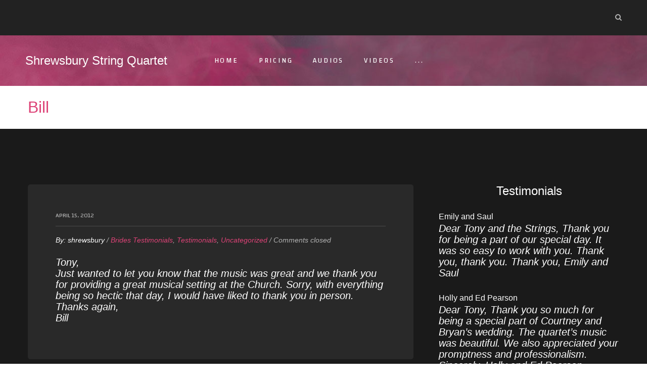

--- FILE ---
content_type: text/html; charset=UTF-8
request_url: https://stringquartet.us/bill/
body_size: 14370
content:
<!DOCTYPE html>
<html lang="en-US" class="no-js">
<head>
	<meta charset="UTF-8">
	<meta name="viewport" content="width=device-width, initial-scale=1">
	<link rel="profile" href="http://gmpg.org/xfn/11">
			<link rel="pingback" href="https://stringquartet.us/xmlrpc.php">
		<meta name='robots' content='index, follow, max-image-preview:large, max-snippet:-1, max-video-preview:-1' />
	<style>img:is([sizes="auto" i], [sizes^="auto," i]) { contain-intrinsic-size: 3000px 1500px }</style>
	
	<!-- This site is optimized with the Yoast SEO Premium plugin v26.7 (Yoast SEO v26.7) - https://yoast.com/wordpress/plugins/seo/ -->
	<title>Bill - Shrewsbury String Quartet</title>
	<link rel="canonical" href="https://stringquartet.us/bill/" />
	<meta property="og:locale" content="en_US" />
	<meta property="og:type" content="article" />
	<meta property="og:title" content="Bill" />
	<meta property="og:description" content="Tony, Just wanted to let you know that the music was great and we thank you for providing a great musical setting at the Church. Sorry, with everything being so hectic that day, I would have liked to thank you in person. Thanks again, Bill" />
	<meta property="og:url" content="https://stringquartet.us/bill/" />
	<meta property="og:site_name" content="Shrewsbury String Quartet" />
	<meta property="article:publisher" content="https://facebook.com/shrewsburystringquartet" />
	<meta property="article:published_time" content="2012-04-15T22:05:59+00:00" />
	<meta property="article:modified_time" content="2020-04-16T18:55:18+00:00" />
	<meta name="author" content="shrewsbury" />
	<meta name="twitter:card" content="summary_large_image" />
	<meta name="twitter:label1" content="Written by" />
	<meta name="twitter:data1" content="shrewsbury" />
	<script type="application/ld+json" class="yoast-schema-graph">{"@context":"https://schema.org","@graph":[{"@type":"Article","@id":"https://stringquartet.us/bill/#article","isPartOf":{"@id":"https://stringquartet.us/bill/"},"author":{"name":"shrewsbury","@id":"https://stringquartet.us/#/schema/person/96cb83374bfbc8249f07e043f854e389"},"headline":"Bill","datePublished":"2012-04-15T22:05:59+00:00","dateModified":"2020-04-16T18:55:18+00:00","mainEntityOfPage":{"@id":"https://stringquartet.us/bill/"},"wordCount":46,"publisher":{"@id":"https://stringquartet.us/#organization"},"articleSection":["Brides Testimonials","Testimonials"],"inLanguage":"en-US"},{"@type":"WebPage","@id":"https://stringquartet.us/bill/","url":"https://stringquartet.us/bill/","name":"Bill - Shrewsbury String Quartet","isPartOf":{"@id":"https://stringquartet.us/#website"},"datePublished":"2012-04-15T22:05:59+00:00","dateModified":"2020-04-16T18:55:18+00:00","breadcrumb":{"@id":"https://stringquartet.us/bill/#breadcrumb"},"inLanguage":"en-US","potentialAction":[{"@type":"ReadAction","target":["https://stringquartet.us/bill/"]}]},{"@type":"BreadcrumbList","@id":"https://stringquartet.us/bill/#breadcrumb","itemListElement":[{"@type":"ListItem","position":1,"name":"Home","item":"https://stringquartet.us/"},{"@type":"ListItem","position":2,"name":"Bill"}]},{"@type":"WebSite","@id":"https://stringquartet.us/#website","url":"https://stringquartet.us/","name":"Shrewsbury String Quartet","description":"Philadelphia/South Jersey/ Delaware String Quartet","publisher":{"@id":"https://stringquartet.us/#organization"},"potentialAction":[{"@type":"SearchAction","target":{"@type":"EntryPoint","urlTemplate":"https://stringquartet.us/?s={search_term_string}"},"query-input":{"@type":"PropertyValueSpecification","valueRequired":true,"valueName":"search_term_string"}}],"inLanguage":"en-US"},{"@type":"Organization","@id":"https://stringquartet.us/#organization","name":"Shrewsbury String Quartet","url":"https://stringquartet.us/","logo":{"@type":"ImageObject","inLanguage":"en-US","@id":"https://stringquartet.us/#/schema/logo/image/","url":"https://stringquartet.us/wp-content/uploads/2017/11/cropped-cello-and-bride-as-Smart-Object-1-square.jpg","contentUrl":"https://stringquartet.us/wp-content/uploads/2017/11/cropped-cello-and-bride-as-Smart-Object-1-square.jpg","width":512,"height":512,"caption":"Shrewsbury String Quartet"},"image":{"@id":"https://stringquartet.us/#/schema/logo/image/"},"sameAs":["https://facebook.com/shrewsburystringquartet"]},{"@type":"Person","@id":"https://stringquartet.us/#/schema/person/96cb83374bfbc8249f07e043f854e389","name":"shrewsbury","image":{"@type":"ImageObject","inLanguage":"en-US","@id":"https://stringquartet.us/#/schema/person/image/","url":"https://secure.gravatar.com/avatar/e80cb6eaf2fa82bfd2286c714ba5b6402417312ddc8bac8d31e79cc866537c02?s=96&d=blank&r=g","contentUrl":"https://secure.gravatar.com/avatar/e80cb6eaf2fa82bfd2286c714ba5b6402417312ddc8bac8d31e79cc866537c02?s=96&d=blank&r=g","caption":"shrewsbury"},"url":"https://stringquartet.us/author/shrewsbury/"}]}</script>
	<!-- / Yoast SEO Premium plugin. -->


<link rel='dns-prefetch' href='//fonts.googleapis.com' />
<script type="text/javascript">
/* <![CDATA[ */
window._wpemojiSettings = {"baseUrl":"https:\/\/s.w.org\/images\/core\/emoji\/16.0.1\/72x72\/","ext":".png","svgUrl":"https:\/\/s.w.org\/images\/core\/emoji\/16.0.1\/svg\/","svgExt":".svg","source":{"concatemoji":"https:\/\/stringquartet.us\/wp-includes\/js\/wp-emoji-release.min.js?ver=6.8.3"}};
/*! This file is auto-generated */
!function(s,n){var o,i,e;function c(e){try{var t={supportTests:e,timestamp:(new Date).valueOf()};sessionStorage.setItem(o,JSON.stringify(t))}catch(e){}}function p(e,t,n){e.clearRect(0,0,e.canvas.width,e.canvas.height),e.fillText(t,0,0);var t=new Uint32Array(e.getImageData(0,0,e.canvas.width,e.canvas.height).data),a=(e.clearRect(0,0,e.canvas.width,e.canvas.height),e.fillText(n,0,0),new Uint32Array(e.getImageData(0,0,e.canvas.width,e.canvas.height).data));return t.every(function(e,t){return e===a[t]})}function u(e,t){e.clearRect(0,0,e.canvas.width,e.canvas.height),e.fillText(t,0,0);for(var n=e.getImageData(16,16,1,1),a=0;a<n.data.length;a++)if(0!==n.data[a])return!1;return!0}function f(e,t,n,a){switch(t){case"flag":return n(e,"\ud83c\udff3\ufe0f\u200d\u26a7\ufe0f","\ud83c\udff3\ufe0f\u200b\u26a7\ufe0f")?!1:!n(e,"\ud83c\udde8\ud83c\uddf6","\ud83c\udde8\u200b\ud83c\uddf6")&&!n(e,"\ud83c\udff4\udb40\udc67\udb40\udc62\udb40\udc65\udb40\udc6e\udb40\udc67\udb40\udc7f","\ud83c\udff4\u200b\udb40\udc67\u200b\udb40\udc62\u200b\udb40\udc65\u200b\udb40\udc6e\u200b\udb40\udc67\u200b\udb40\udc7f");case"emoji":return!a(e,"\ud83e\udedf")}return!1}function g(e,t,n,a){var r="undefined"!=typeof WorkerGlobalScope&&self instanceof WorkerGlobalScope?new OffscreenCanvas(300,150):s.createElement("canvas"),o=r.getContext("2d",{willReadFrequently:!0}),i=(o.textBaseline="top",o.font="600 32px Arial",{});return e.forEach(function(e){i[e]=t(o,e,n,a)}),i}function t(e){var t=s.createElement("script");t.src=e,t.defer=!0,s.head.appendChild(t)}"undefined"!=typeof Promise&&(o="wpEmojiSettingsSupports",i=["flag","emoji"],n.supports={everything:!0,everythingExceptFlag:!0},e=new Promise(function(e){s.addEventListener("DOMContentLoaded",e,{once:!0})}),new Promise(function(t){var n=function(){try{var e=JSON.parse(sessionStorage.getItem(o));if("object"==typeof e&&"number"==typeof e.timestamp&&(new Date).valueOf()<e.timestamp+604800&&"object"==typeof e.supportTests)return e.supportTests}catch(e){}return null}();if(!n){if("undefined"!=typeof Worker&&"undefined"!=typeof OffscreenCanvas&&"undefined"!=typeof URL&&URL.createObjectURL&&"undefined"!=typeof Blob)try{var e="postMessage("+g.toString()+"("+[JSON.stringify(i),f.toString(),p.toString(),u.toString()].join(",")+"));",a=new Blob([e],{type:"text/javascript"}),r=new Worker(URL.createObjectURL(a),{name:"wpTestEmojiSupports"});return void(r.onmessage=function(e){c(n=e.data),r.terminate(),t(n)})}catch(e){}c(n=g(i,f,p,u))}t(n)}).then(function(e){for(var t in e)n.supports[t]=e[t],n.supports.everything=n.supports.everything&&n.supports[t],"flag"!==t&&(n.supports.everythingExceptFlag=n.supports.everythingExceptFlag&&n.supports[t]);n.supports.everythingExceptFlag=n.supports.everythingExceptFlag&&!n.supports.flag,n.DOMReady=!1,n.readyCallback=function(){n.DOMReady=!0}}).then(function(){return e}).then(function(){var e;n.supports.everything||(n.readyCallback(),(e=n.source||{}).concatemoji?t(e.concatemoji):e.wpemoji&&e.twemoji&&(t(e.twemoji),t(e.wpemoji)))}))}((window,document),window._wpemojiSettings);
/* ]]> */
</script>
<style id='wp-emoji-styles-inline-css' type='text/css'>

	img.wp-smiley, img.emoji {
		display: inline !important;
		border: none !important;
		box-shadow: none !important;
		height: 1em !important;
		width: 1em !important;
		margin: 0 0.07em !important;
		vertical-align: -0.1em !important;
		background: none !important;
		padding: 0 !important;
	}
</style>
<link rel='stylesheet' id='wp-block-library-css' href='https://stringquartet.us/wp-includes/css/dist/block-library/style.min.css?ver=6.8.3' type='text/css' media='all' />
<style id='wp-block-library-theme-inline-css' type='text/css'>
.wp-block-audio :where(figcaption){color:#555;font-size:13px;text-align:center}.is-dark-theme .wp-block-audio :where(figcaption){color:#ffffffa6}.wp-block-audio{margin:0 0 1em}.wp-block-code{border:1px solid #ccc;border-radius:4px;font-family:Menlo,Consolas,monaco,monospace;padding:.8em 1em}.wp-block-embed :where(figcaption){color:#555;font-size:13px;text-align:center}.is-dark-theme .wp-block-embed :where(figcaption){color:#ffffffa6}.wp-block-embed{margin:0 0 1em}.blocks-gallery-caption{color:#555;font-size:13px;text-align:center}.is-dark-theme .blocks-gallery-caption{color:#ffffffa6}:root :where(.wp-block-image figcaption){color:#555;font-size:13px;text-align:center}.is-dark-theme :root :where(.wp-block-image figcaption){color:#ffffffa6}.wp-block-image{margin:0 0 1em}.wp-block-pullquote{border-bottom:4px solid;border-top:4px solid;color:currentColor;margin-bottom:1.75em}.wp-block-pullquote cite,.wp-block-pullquote footer,.wp-block-pullquote__citation{color:currentColor;font-size:.8125em;font-style:normal;text-transform:uppercase}.wp-block-quote{border-left:.25em solid;margin:0 0 1.75em;padding-left:1em}.wp-block-quote cite,.wp-block-quote footer{color:currentColor;font-size:.8125em;font-style:normal;position:relative}.wp-block-quote:where(.has-text-align-right){border-left:none;border-right:.25em solid;padding-left:0;padding-right:1em}.wp-block-quote:where(.has-text-align-center){border:none;padding-left:0}.wp-block-quote.is-large,.wp-block-quote.is-style-large,.wp-block-quote:where(.is-style-plain){border:none}.wp-block-search .wp-block-search__label{font-weight:700}.wp-block-search__button{border:1px solid #ccc;padding:.375em .625em}:where(.wp-block-group.has-background){padding:1.25em 2.375em}.wp-block-separator.has-css-opacity{opacity:.4}.wp-block-separator{border:none;border-bottom:2px solid;margin-left:auto;margin-right:auto}.wp-block-separator.has-alpha-channel-opacity{opacity:1}.wp-block-separator:not(.is-style-wide):not(.is-style-dots){width:100px}.wp-block-separator.has-background:not(.is-style-dots){border-bottom:none;height:1px}.wp-block-separator.has-background:not(.is-style-wide):not(.is-style-dots){height:2px}.wp-block-table{margin:0 0 1em}.wp-block-table td,.wp-block-table th{word-break:normal}.wp-block-table :where(figcaption){color:#555;font-size:13px;text-align:center}.is-dark-theme .wp-block-table :where(figcaption){color:#ffffffa6}.wp-block-video :where(figcaption){color:#555;font-size:13px;text-align:center}.is-dark-theme .wp-block-video :where(figcaption){color:#ffffffa6}.wp-block-video{margin:0 0 1em}:root :where(.wp-block-template-part.has-background){margin-bottom:0;margin-top:0;padding:1.25em 2.375em}
</style>
<style id='classic-theme-styles-inline-css' type='text/css'>
/*! This file is auto-generated */
.wp-block-button__link{color:#fff;background-color:#32373c;border-radius:9999px;box-shadow:none;text-decoration:none;padding:calc(.667em + 2px) calc(1.333em + 2px);font-size:1.125em}.wp-block-file__button{background:#32373c;color:#fff;text-decoration:none}
</style>
<style id='powerpress-player-block-style-inline-css' type='text/css'>


</style>
<style id='global-styles-inline-css' type='text/css'>
:root{--wp--preset--aspect-ratio--square: 1;--wp--preset--aspect-ratio--4-3: 4/3;--wp--preset--aspect-ratio--3-4: 3/4;--wp--preset--aspect-ratio--3-2: 3/2;--wp--preset--aspect-ratio--2-3: 2/3;--wp--preset--aspect-ratio--16-9: 16/9;--wp--preset--aspect-ratio--9-16: 9/16;--wp--preset--color--black: #000000;--wp--preset--color--cyan-bluish-gray: #abb8c3;--wp--preset--color--white: #ffffff;--wp--preset--color--pale-pink: #f78da7;--wp--preset--color--vivid-red: #cf2e2e;--wp--preset--color--luminous-vivid-orange: #ff6900;--wp--preset--color--luminous-vivid-amber: #fcb900;--wp--preset--color--light-green-cyan: #7bdcb5;--wp--preset--color--vivid-green-cyan: #00d084;--wp--preset--color--pale-cyan-blue: #8ed1fc;--wp--preset--color--vivid-cyan-blue: #0693e3;--wp--preset--color--vivid-purple: #9b51e0;--wp--preset--gradient--vivid-cyan-blue-to-vivid-purple: linear-gradient(135deg,rgba(6,147,227,1) 0%,rgb(155,81,224) 100%);--wp--preset--gradient--light-green-cyan-to-vivid-green-cyan: linear-gradient(135deg,rgb(122,220,180) 0%,rgb(0,208,130) 100%);--wp--preset--gradient--luminous-vivid-amber-to-luminous-vivid-orange: linear-gradient(135deg,rgba(252,185,0,1) 0%,rgba(255,105,0,1) 100%);--wp--preset--gradient--luminous-vivid-orange-to-vivid-red: linear-gradient(135deg,rgba(255,105,0,1) 0%,rgb(207,46,46) 100%);--wp--preset--gradient--very-light-gray-to-cyan-bluish-gray: linear-gradient(135deg,rgb(238,238,238) 0%,rgb(169,184,195) 100%);--wp--preset--gradient--cool-to-warm-spectrum: linear-gradient(135deg,rgb(74,234,220) 0%,rgb(151,120,209) 20%,rgb(207,42,186) 40%,rgb(238,44,130) 60%,rgb(251,105,98) 80%,rgb(254,248,76) 100%);--wp--preset--gradient--blush-light-purple: linear-gradient(135deg,rgb(255,206,236) 0%,rgb(152,150,240) 100%);--wp--preset--gradient--blush-bordeaux: linear-gradient(135deg,rgb(254,205,165) 0%,rgb(254,45,45) 50%,rgb(107,0,62) 100%);--wp--preset--gradient--luminous-dusk: linear-gradient(135deg,rgb(255,203,112) 0%,rgb(199,81,192) 50%,rgb(65,88,208) 100%);--wp--preset--gradient--pale-ocean: linear-gradient(135deg,rgb(255,245,203) 0%,rgb(182,227,212) 50%,rgb(51,167,181) 100%);--wp--preset--gradient--electric-grass: linear-gradient(135deg,rgb(202,248,128) 0%,rgb(113,206,126) 100%);--wp--preset--gradient--midnight: linear-gradient(135deg,rgb(2,3,129) 0%,rgb(40,116,252) 100%);--wp--preset--font-size--small: 13px;--wp--preset--font-size--medium: 20px;--wp--preset--font-size--large: 36px;--wp--preset--font-size--x-large: 42px;--wp--preset--spacing--20: 0.44rem;--wp--preset--spacing--30: 0.67rem;--wp--preset--spacing--40: 1rem;--wp--preset--spacing--50: 1.5rem;--wp--preset--spacing--60: 2.25rem;--wp--preset--spacing--70: 3.38rem;--wp--preset--spacing--80: 5.06rem;--wp--preset--shadow--natural: 6px 6px 9px rgba(0, 0, 0, 0.2);--wp--preset--shadow--deep: 12px 12px 50px rgba(0, 0, 0, 0.4);--wp--preset--shadow--sharp: 6px 6px 0px rgba(0, 0, 0, 0.2);--wp--preset--shadow--outlined: 6px 6px 0px -3px rgba(255, 255, 255, 1), 6px 6px rgba(0, 0, 0, 1);--wp--preset--shadow--crisp: 6px 6px 0px rgba(0, 0, 0, 1);}:where(.is-layout-flex){gap: 0.5em;}:where(.is-layout-grid){gap: 0.5em;}body .is-layout-flex{display: flex;}.is-layout-flex{flex-wrap: wrap;align-items: center;}.is-layout-flex > :is(*, div){margin: 0;}body .is-layout-grid{display: grid;}.is-layout-grid > :is(*, div){margin: 0;}:where(.wp-block-columns.is-layout-flex){gap: 2em;}:where(.wp-block-columns.is-layout-grid){gap: 2em;}:where(.wp-block-post-template.is-layout-flex){gap: 1.25em;}:where(.wp-block-post-template.is-layout-grid){gap: 1.25em;}.has-black-color{color: var(--wp--preset--color--black) !important;}.has-cyan-bluish-gray-color{color: var(--wp--preset--color--cyan-bluish-gray) !important;}.has-white-color{color: var(--wp--preset--color--white) !important;}.has-pale-pink-color{color: var(--wp--preset--color--pale-pink) !important;}.has-vivid-red-color{color: var(--wp--preset--color--vivid-red) !important;}.has-luminous-vivid-orange-color{color: var(--wp--preset--color--luminous-vivid-orange) !important;}.has-luminous-vivid-amber-color{color: var(--wp--preset--color--luminous-vivid-amber) !important;}.has-light-green-cyan-color{color: var(--wp--preset--color--light-green-cyan) !important;}.has-vivid-green-cyan-color{color: var(--wp--preset--color--vivid-green-cyan) !important;}.has-pale-cyan-blue-color{color: var(--wp--preset--color--pale-cyan-blue) !important;}.has-vivid-cyan-blue-color{color: var(--wp--preset--color--vivid-cyan-blue) !important;}.has-vivid-purple-color{color: var(--wp--preset--color--vivid-purple) !important;}.has-black-background-color{background-color: var(--wp--preset--color--black) !important;}.has-cyan-bluish-gray-background-color{background-color: var(--wp--preset--color--cyan-bluish-gray) !important;}.has-white-background-color{background-color: var(--wp--preset--color--white) !important;}.has-pale-pink-background-color{background-color: var(--wp--preset--color--pale-pink) !important;}.has-vivid-red-background-color{background-color: var(--wp--preset--color--vivid-red) !important;}.has-luminous-vivid-orange-background-color{background-color: var(--wp--preset--color--luminous-vivid-orange) !important;}.has-luminous-vivid-amber-background-color{background-color: var(--wp--preset--color--luminous-vivid-amber) !important;}.has-light-green-cyan-background-color{background-color: var(--wp--preset--color--light-green-cyan) !important;}.has-vivid-green-cyan-background-color{background-color: var(--wp--preset--color--vivid-green-cyan) !important;}.has-pale-cyan-blue-background-color{background-color: var(--wp--preset--color--pale-cyan-blue) !important;}.has-vivid-cyan-blue-background-color{background-color: var(--wp--preset--color--vivid-cyan-blue) !important;}.has-vivid-purple-background-color{background-color: var(--wp--preset--color--vivid-purple) !important;}.has-black-border-color{border-color: var(--wp--preset--color--black) !important;}.has-cyan-bluish-gray-border-color{border-color: var(--wp--preset--color--cyan-bluish-gray) !important;}.has-white-border-color{border-color: var(--wp--preset--color--white) !important;}.has-pale-pink-border-color{border-color: var(--wp--preset--color--pale-pink) !important;}.has-vivid-red-border-color{border-color: var(--wp--preset--color--vivid-red) !important;}.has-luminous-vivid-orange-border-color{border-color: var(--wp--preset--color--luminous-vivid-orange) !important;}.has-luminous-vivid-amber-border-color{border-color: var(--wp--preset--color--luminous-vivid-amber) !important;}.has-light-green-cyan-border-color{border-color: var(--wp--preset--color--light-green-cyan) !important;}.has-vivid-green-cyan-border-color{border-color: var(--wp--preset--color--vivid-green-cyan) !important;}.has-pale-cyan-blue-border-color{border-color: var(--wp--preset--color--pale-cyan-blue) !important;}.has-vivid-cyan-blue-border-color{border-color: var(--wp--preset--color--vivid-cyan-blue) !important;}.has-vivid-purple-border-color{border-color: var(--wp--preset--color--vivid-purple) !important;}.has-vivid-cyan-blue-to-vivid-purple-gradient-background{background: var(--wp--preset--gradient--vivid-cyan-blue-to-vivid-purple) !important;}.has-light-green-cyan-to-vivid-green-cyan-gradient-background{background: var(--wp--preset--gradient--light-green-cyan-to-vivid-green-cyan) !important;}.has-luminous-vivid-amber-to-luminous-vivid-orange-gradient-background{background: var(--wp--preset--gradient--luminous-vivid-amber-to-luminous-vivid-orange) !important;}.has-luminous-vivid-orange-to-vivid-red-gradient-background{background: var(--wp--preset--gradient--luminous-vivid-orange-to-vivid-red) !important;}.has-very-light-gray-to-cyan-bluish-gray-gradient-background{background: var(--wp--preset--gradient--very-light-gray-to-cyan-bluish-gray) !important;}.has-cool-to-warm-spectrum-gradient-background{background: var(--wp--preset--gradient--cool-to-warm-spectrum) !important;}.has-blush-light-purple-gradient-background{background: var(--wp--preset--gradient--blush-light-purple) !important;}.has-blush-bordeaux-gradient-background{background: var(--wp--preset--gradient--blush-bordeaux) !important;}.has-luminous-dusk-gradient-background{background: var(--wp--preset--gradient--luminous-dusk) !important;}.has-pale-ocean-gradient-background{background: var(--wp--preset--gradient--pale-ocean) !important;}.has-electric-grass-gradient-background{background: var(--wp--preset--gradient--electric-grass) !important;}.has-midnight-gradient-background{background: var(--wp--preset--gradient--midnight) !important;}.has-small-font-size{font-size: var(--wp--preset--font-size--small) !important;}.has-medium-font-size{font-size: var(--wp--preset--font-size--medium) !important;}.has-large-font-size{font-size: var(--wp--preset--font-size--large) !important;}.has-x-large-font-size{font-size: var(--wp--preset--font-size--x-large) !important;}
:where(.wp-block-post-template.is-layout-flex){gap: 1.25em;}:where(.wp-block-post-template.is-layout-grid){gap: 1.25em;}
:where(.wp-block-columns.is-layout-flex){gap: 2em;}:where(.wp-block-columns.is-layout-grid){gap: 2em;}
:root :where(.wp-block-pullquote){font-size: 1.5em;line-height: 1.6;}
</style>
<link rel='stylesheet' id='wp-components-css' href='https://stringquartet.us/wp-includes/css/dist/components/style.min.css?ver=6.8.3' type='text/css' media='all' />
<link rel='stylesheet' id='godaddy-styles-css' href='https://stringquartet.us/wp-content/mu-plugins/vendor/wpex/godaddy-launch/includes/Dependencies/GoDaddy/Styles/build/latest.css?ver=2.0.2' type='text/css' media='all' />
<link rel='stylesheet' id='arpw-style-css' href='https://stringquartet.us/wp-content/plugins/advanced-random-posts-widget/assets/css/arpw-frontend.css?ver=6.8.3' type='text/css' media='all' />
<link rel='stylesheet' id='flicker-icon-fonts-css' href='https://stringquartet.us/wp-content/themes/flicker/css/fonts.css?ver=1.1.0' type='text/css' media='all' />
<link rel='stylesheet' id='flicker-font-css' href='//fonts.googleapis.com/css?family=Changa%3A400%2C500%2C600%7CLato%3A400%2C+400i&#038;subset=latin&#038;ver=1.1.0' type='text/css' media='all' />
<link rel='stylesheet' id='flicker-css-style-css' href='https://stringquartet.us/wp-content/themes/flicker/style.css?ver=6.8.3' type='text/css' media='all' />
<link rel='stylesheet' id='bootstrap-css' href='https://stringquartet.us/wp-content/themes/flicker/css/bootstrap.min.css?ver=1.1.0' type='text/css' media='all' />
<link rel='stylesheet' id='selectize-css' href='https://stringquartet.us/wp-content/themes/flicker/css/selectize.default.css?ver=6.8.3' type='text/css' media='all' />
<link rel='stylesheet' id='flicker-animations-css' href='https://stringquartet.us/wp-content/themes/flicker/css/animations.css?ver=1.1.0' type='text/css' media='all' />
<link rel='stylesheet' id='flicker-main-css' href='https://stringquartet.us/wp-content/themes/flicker/css/main.css?ver=1.1.0' type='text/css' media='all' />
<link rel='stylesheet' id='qcf_style-css' href='https://stringquartet.us/wp-content/plugins/quick-contact-form-premium/legacy/css/styles.css?ver=6.8.3' type='text/css' media='all' />
<style id='qcf_style-inline-css' type='text/css'>
.qcf-style.default {max-width:100%;overflow:hidden;width:100%;}
.qcf-style.default #rounded {border:3px solid #f487e6;}
.qcf-style.default input[type=text], .qcf-style.default input[type=email],.qcf-style.default textarea, .qcf-style.default select, .qcf-style.default #submit {border-radius:0;}
.qcf-style.default h3 {color: #ffffff;font-size: 1.em;;height:auto;}.qcf-style.default p, .qcf-style.default select{font-family: Calibri; font-size: 1.em;color: #ffffff;height:auto;line-height:normal;height:auto;}
.qcf-style.default div.rangeslider, .qcf-style.default div.rangeslider__fill {height: 1em;background: #CCC;}
.qcf-style.default div.rangeslider__fill {background: #00ff00;}
.qcf-style.default div.rangeslider__handle {background: white;border: 1px solid #CCC;width: 2em;height: 2em;position: absolute;top: -0.5em;-webkit-border-radius:#FFF%;-moz-border-radius:50%;-ms-border-radius:50%;-o-border-radius:50%;border-radius:50%;}
.qcf-style.default div.qcf-slideroutput{font-size:1em;color:#465069;}.qcf-style.default input[type=text], .qcf-style.default input[type=email], .qcf-style.default textarea, .qcf-style.default select {border: 1px solid #415063;background:#ddafaf;font-family: Calibri; font-size: 1.em; color: #000000;;line-height:normal;height:auto; margin: 2px 0 3px 0;padding: 6px;}
.qcf-style.default .qcfcontainer input + label, .qcf-style.default .qcfcontainer textarea + label {font-family: Calibri; font-size: 1.em; color: #000000;;}
.qcf-style.default input:focus, .qcf-style.default textarea:focus {background:#ffffff;}
.qcf-style.default input[type=text].required, .qcf-style.default input[type=email].required, .qcf-style.default select.required, .qcf-style.default textarea.required {border: 1px solid #00C618;}
.qcf-style.default p span, .qcf-style.default .error {color:#D31900;clear:both;}

.qcf-style.default input[type=text].error, .qcf-style.default input[type=email].error,.qcf-style.default select.error, .qcf-style.default textarea.error {border:1px solid #D31900;}
.qcf-style.default div {background:#91004d;}
.qcf-style.default #submit {float:left;width:auto;color:#ffffff;background:#0000cc;border:1px solid #415063;font-family: Calibri;font-size: inherit;}
.qcf-style.default #submit:hover{background:#888888;}

</style>
<link rel='stylesheet' id='jquery-style-css' href='https://stringquartet.us/wp-content/plugins/quick-contact-form-premium/ui/user/css/jquery/jquery-ui.min.css?ver=6.8.3' type='text/css' media='all' />
<script type="text/javascript" src="https://stringquartet.us/wp-content/themes/flicker/js/vendor/modernizr-custom.js?ver=1.1.0" id="flicker-modernizr-js"></script>
<script type="text/javascript" src="https://stringquartet.us/wp-includes/js/jquery/jquery.min.js?ver=3.7.1" id="jquery-core-js"></script>
<script type="text/javascript" src="https://stringquartet.us/wp-includes/js/jquery/jquery-migrate.min.js?ver=3.4.1" id="jquery-migrate-js"></script>
<link rel="https://api.w.org/" href="https://stringquartet.us/wp-json/" /><link rel="alternate" title="JSON" type="application/json" href="https://stringquartet.us/wp-json/wp/v2/posts/497" /><link rel="EditURI" type="application/rsd+xml" title="RSD" href="https://stringquartet.us/xmlrpc.php?rsd" />
<link rel='shortlink' href='https://stringquartet.us/?p=497' />
<link rel="alternate" title="oEmbed (JSON)" type="application/json+oembed" href="https://stringquartet.us/wp-json/oembed/1.0/embed?url=https%3A%2F%2Fstringquartet.us%2Fbill%2F" />
<link rel="alternate" title="oEmbed (XML)" type="text/xml+oembed" href="https://stringquartet.us/wp-json/oembed/1.0/embed?url=https%3A%2F%2Fstringquartet.us%2Fbill%2F&#038;format=xml" />
		<script type="text/javascript">
			var _statcounter = _statcounter || [];
			_statcounter.push({"tags": {"author": "shrewsbury"}});
		</script>
		            <script type="text/javascript"><!--
                                function powerpress_pinw(pinw_url){window.open(pinw_url, 'PowerPressPlayer','toolbar=0,status=0,resizable=1,width=460,height=320');	return false;}
                //-->

                // tabnab protection
                window.addEventListener('load', function () {
                    // make all links have rel="noopener noreferrer"
                    document.querySelectorAll('a[target="_blank"]').forEach(link => {
                        link.setAttribute('rel', 'noopener noreferrer');
                    });
                });
            </script>
            <link rel="apple-touch-icon" sizes="180x180" href="/wp-content/uploads/fbrfg/apple-touch-icon.png">
<link rel="icon" type="image/png" sizes="32x32" href="/wp-content/uploads/fbrfg/favicon-32x32.png">
<link rel="icon" type="image/png" sizes="16x16" href="/wp-content/uploads/fbrfg/favicon-16x16.png">
<link rel="manifest" href="/wp-content/uploads/fbrfg/site.webmanifest">
<link rel="shortcut icon" href="/wp-content/uploads/fbrfg/favicon.ico">
<meta name="msapplication-TileColor" content="#da532c">
<meta name="msapplication-config" content="/wp-content/uploads/fbrfg/browserconfig.xml">
<meta name="theme-color" content="#ffffff"><link rel="icon" href="https://stringquartet.us/wp-content/uploads/2017/11/cropped-cello-and-bride-as-Smart-Object-1-square-32x32.jpg" sizes="32x32" />
<link rel="icon" href="https://stringquartet.us/wp-content/uploads/2017/11/cropped-cello-and-bride-as-Smart-Object-1-square-192x192.jpg" sizes="192x192" />
<link rel="apple-touch-icon" href="https://stringquartet.us/wp-content/uploads/2017/11/cropped-cello-and-bride-as-Smart-Object-1-square-180x180.jpg" />
<meta name="msapplication-TileImage" content="https://stringquartet.us/wp-content/uploads/2017/11/cropped-cello-and-bride-as-Smart-Object-1-square-270x270.jpg" />
		<style type="text/css" id="wp-custom-css">
			.site-info { 
	display: none; 
}		</style>
			<!-- Fonts Plugin CSS - https://fontsplugin.com/ -->
	<style>
		:root {
--font-base: Calibri, Candara, Segoe, Segoe UI, Optima, Arial, sans-serif;
--font-headings: Calibri, Candara, Segoe, Segoe UI, Optima, Arial, sans-serif;
--font-input: Calibri, Candara, Segoe, Segoe UI, Optima, Arial, sans-serif;
}
body, #content, .entry-content, .post-content, .page-content, .post-excerpt, .entry-summary, .entry-excerpt, .widget-area, .widget, .sidebar, #sidebar, footer, .footer, #footer, .site-footer {
font-family: Calibri, Candara, Segoe, Segoe UI, Optima, Arial, sans-serif;
 }
#site-title, .site-title, #site-title a, .site-title a, .entry-title, .entry-title a, h1, h2, h3, h4, h5, h6, .widget-title, .elementor-heading-title {
font-family: Calibri, Candara, Segoe, Segoe UI, Optima, Arial, sans-serif;
 }
button, .button, input, select, textarea, .wp-block-button, .wp-block-button__link {
font-family: Calibri, Candara, Segoe, Segoe UI, Optima, Arial, sans-serif;
 }
footer h1, footer h2, footer h3, footer h4, footer h5, footer h6, .footer h1, .footer h2, .footer h3, .footer h4, .footer h5, .footer h6, #footer h1, #footer h2, #footer h3, #footer h4, #footer h5, #footer h6 {
font-family: Calibri, Candara, Segoe, Segoe UI, Optima, Arial, sans-serif;
font-size: 20px;
font-style: normal;
font-weight: 400;
color: #ffffff;
text-transform: none;
text-decoration: none;
 }
footer, #footer, .footer, .site-footer {
font-family: Calibri, Candara, Segoe, Segoe UI, Optima, Arial, sans-serif;
font-size: 24px;
 }
footer a, #footer a, .footer a, .site-footer a, .site-info a {
font-family: Calibri, Candara, Segoe, Segoe UI, Optima, Arial, sans-serif;
font-size: 24px;
 }
@media only screen and (max-width: 800px) {
 }
@media only screen and (max-width: 800px) {
 }
@media only screen and (max-width: 400px) {
 }
@media only screen and (max-width: 400px) {
 }
	</style>
	<!-- Fonts Plugin CSS -->
	</head>

<body class="wp-singular post-template-default single single-post postid-497 single-format-standard wp-theme-flicker masthead-fixed full-width footer-widgets singular">
	<!-- page preloader -->
	<div class="preloader">
		<div class="preloader_image fa-spin"></div>
	</div>

<!-- search modal -->
<div class="modal" tabindex="-1" role="dialog" aria-labelledby="search_modal" id="search_modal">
	<button type="button" class="close" data-dismiss="modal" aria-label="Close">
		<span aria-hidden="true">
			<i class="rt-icon2-cross2"></i>
		</span>
	</button>
	<div class="widget widget_search">
		
<form role="search" method="get" class="search-form" action="https://stringquartet.us/">
    <div class="form-group-wrap">
        <div class="form-group bottommargin_0">
            <input type="search" class="search-field form-control"
                   placeholder="Search Keyword"
                   value="" name="s"
                   title="Search for:"/>
        </div>
        <button type="submit" class="search-submit theme_button color2 no_bg_button">
            <span class="screen-reader-text">Search</span>
        </button>
    </div>
</form>
	</div>
</div>

<!-- wrappers for visual page editor and boxed version of template -->
<div id="canvas" class="">
	<div id="box_wrapper" class="">
		<!-- template sections -->
		
<section class="page_topline ds table_section table_section_sm section_padding_top_10 section_padding_bottom_10">
    <div class="container-fluid">
        <div class="row">
            <div class="col-sm-6 text-center text-sm-left">
	                        </div>
            <div class="col-sm-6 text-center text-sm-right">
                <div class="inline-content small-text greylinks">
		            
                    <div class="dropdown inline-block">
                        <a href="" id="search-dropdown" class="square_button" data-toggle="dropdown" aria-haspopup="true" aria-expanded="false">
                            <i class="fa fa-search" aria-hidden="true"></i>
                        </a>
                        <div class="dropdown-menu" aria-labelledby="search-dropdown">
                            <span id="serch-dropdown-close">
                                <i class="fa fa-times" aria-hidden="true"></i>
                            </span>
                            <div class="widget widget_search">
                                
<form role="search" method="get" class="search-form" action="https://stringquartet.us/">
    <div class="form-group-wrap">
        <div class="form-group bottommargin_0">
            <input type="search" class="search-field form-control"
                   placeholder="Search Keyword"
                   value="" name="s"
                   title="Search for:"/>
        </div>
        <button type="submit" class="search-submit theme_button color2 no_bg_button">
            <span class="screen-reader-text">Search</span>
        </button>
    </div>
</form>
                            </div>
                        </div>
                    </div>
                </div>
            </div>
        </div>
    </div>
</section>

<header class="page_header header_darkgrey toggler_xs_right tall_header background_cover">
    <div class="container-fluid">
        <div class="row">
            <div class="col-sm-12 display_table">
                <div class="header_left_logo display_table_cell">
	                <a href="https://stringquartet.us/"
   rel="home" class="logo logo_text_only">
				<span class="logo_text">
			Shrewsbury String Quartet		</span>
	</a>                </div>

                <div class="header_mainmenu display_table_cell text-center">
                    <nav class="mainmenu_wrapper primary-navigation">
		                <ul id="menu-string_quartet" class="sf-menu nav-menu nav"><li id="menu-item-22" class="menu-item menu-item-type-custom menu-item-object-custom menu-item-home menu-item-22"><a href="https://stringquartet.us">Home</a></li>
<li id="menu-item-749" class="menu-item menu-item-type-post_type menu-item-object-page menu-item-749"><a href="https://stringquartet.us/pricing/">Pricing</a></li>
<li id="menu-item-1330" class="menu-item menu-item-type-taxonomy menu-item-object-category menu-item-1330"><a href="https://stringquartet.us/category/quartet-sound-samples/">Audios</a></li>
<li id="menu-item-3940" class="menu-item menu-item-type-post_type menu-item-object-page menu-item-3940"><a href="https://stringquartet.us/shrewsbury-string-quartet-playing-live/">Videos</a></li>
<li id="menu-item-5506" class="menu-item menu-item-type-post_type menu-item-object-page menu-item-5506"><a href="https://stringquartet.us/piano-trio-videos/">Piano Trio</a></li>
<li id="menu-item-5216" class="menu-item menu-item-type-post_type menu-item-object-page menu-item-5216"><a href="https://stringquartet.us/shrewsbury-flute-quartet/">Flute Quartet</a></li>
<li id="menu-item-6382" class="menu-item menu-item-type-post_type menu-item-object-page menu-item-has-children menu-item-6382"><a href="https://stringquartet.us/more/">More</a>
<ul class="sub-menu">
	<li id="menu-item-5908" class="menu-item menu-item-type-post_type menu-item-object-page menu-item-5908"><a href="https://stringquartet.us/memorial-service/">Memorials</a></li>
	<li id="menu-item-111" class="menu-item menu-item-type-post_type menu-item-object-page menu-item-111"><a href="https://stringquartet.us/testimonials/">Testimonials</a></li>
	<li id="menu-item-746" class="menu-item menu-item-type-post_type menu-item-object-page menu-item-746"><a href="https://stringquartet.us/venues/">Venues</a></li>
	<li id="menu-item-5634" class="menu-item menu-item-type-post_type menu-item-object-page menu-item-5634"><a href="https://stringquartet.us/the-most-frequently-requested-music-selections/">The Most Frequently Requested Music Selections</a></li>
	<li id="menu-item-2063" class="menu-item menu-item-type-post_type menu-item-object-page menu-item-2063"><a href="https://stringquartet.us/us-playing-live-on-the-rachael-ray-tv-show/">Us Playing Live on the Rachael Ray TV Show</a></li>
	<li id="menu-item-2064" class="menu-item menu-item-type-post_type menu-item-object-page menu-item-2064"><a href="https://stringquartet.us/download-a-contract/">Download a Contract</a></li>
	<li id="menu-item-2037" class="menu-item menu-item-type-custom menu-item-object-custom menu-item-2037"><a target="_blank" href="http://www.youtube.com/user/shrewsburystrings/videos">Our YouTube Channel</a></li>
</ul>
</li>
</ul>                    </nav>
                    <!-- header toggler -->
                    <span class="toggle_menu"><span></span></span>
                </div>

                <div class="header_right_buttons display_table_cell text-right hidden-xs">
                                    </div>
            </div>
        </div>
    </div>
</header><section class="page_breadcrumbs ls section_padding_top_25 section_padding_bottom_25 table_section table_section_md">
	<div class="container">
		<div class="row">
            <div class="col-md-8 text-center text-md-left">
                <h2 class="highlight">
		            Bill                </h2>
            </div>
			<div class="col-md-4 text-center text-md-right">
							</div>
		</div>
	</div>
</section>
		        <section class="ds ms page_content section_padding_top_100 section_padding_bottom_100 columns_padding_25">
					<div class="container">
				<div class="row">

					
	<div id="content" class="col-xs-12 col-sm-7 col-md-8 col-lg-8">
		<article id="post-497" class="vertical-item content-padding big-padding with_background rounded overflow_hidden post-497 post type-post status-publish format-standard hentry category-brides-testimonials category-testimonials category-uncategorized">
		
        <div class="item-content">
            <header class="entry-header">

	            
                <div class="entry-meta small-text content-justify vertical-center">
		            <span class="greylinks"><a href="https://stringquartet.us/bill/" rel="bookmark"><time class="entry-date" datetime="2012-04-15T18:05:59-04:00">April 15, 2012</time></a></span>		                            </div>

                <hr>

                <div class="entry-meta">
		            <a href="https://stringquartet.us/author/shrewsbury/">By: <span>shrewsbury</span></a>		                                    / <span class="categories-links highlightlinks"><a href="https://stringquartet.us/category/testimonials/brides-testimonials/" rel="category tag">Brides Testimonials</a>, <a href="https://stringquartet.us/category/testimonials/" rel="category tag">Testimonials</a>, <a href="https://stringquartet.us/category/uncategorized/" rel="category tag">Uncategorized</a></span>

		            		                                    / <span>
                    <span>Comments closed</span>
                </span>
		                            </div>

            </header><!-- .entry-header -->

	                    <div class="entry-content">
		        <h5><em>Tony,</em><br />
<em>Just wanted to let you know that the music was great and we thank you for providing a great musical setting at the Church. Sorry, with everything being so hectic that day, I would have liked to thank you in person.</em><br />
<em>Thanks again,</em><br />
<em>Bill</em></h5>
            </div><!-- .entry-content -->
	        
	                </div>

	</article><!-- #post-## -->

	
        <div class="row columns_padding_5 page-nav small-text">
            <div class="col-xs-6">
				                    <a class="nav-item text-center main_bg_color rounded" href="https://stringquartet.us/mr-and-mrs-h/">
                        Previous Post                    </a>
				            </div>
            <div class="col-xs-6">
		                            <a class="nav-item text-center main_bg_color rounded" href="https://stringquartet.us/lois-and-alan/">
				        Next Post                    </a>
		                    </div>
        </div>

		</div><!--eof #content -->

	<!-- main aside sidebar -->
	<aside class="col-xs-12 col-sm-5 col-md-4 col-lg-4">
		<div class="widget-theme-wrapper widget_no_background "><div id="arpw-widget-3" class="widget arpw-widget-random"><h3 class="widget-title text-center">Testimonials</h3><div class="arpw-random-post "><ul class="arpw-ul"><li class="arpw-li arpw-clearfix"><a class="arpw-title" href="https://stringquartet.us/emily-and-saul/" rel="bookmark">Emily and Saul</a><div class="arpw-content"><h5><em>Dear Tony and the Strings,</em>
<em>Thank you for being a part of our special day. It was so easy to work with you. Thank you, thank you.</em>
<em>Thank you,</em>
<em>Emily and Saul</em></h5></div></li><li class="arpw-li arpw-clearfix"><a class="arpw-title" href="https://stringquartet.us/holly-and-ed-pearson/" rel="bookmark">Holly and Ed Pearson</a><div class="arpw-content"><h5><em>Dear Tony,</em>
<em>Thank you so much for being a special part of Courtney and Bryan’s wedding. The quartet’s music was beautiful. We also appreciated your promptness and professionalism.</em>
<em>Sincerely,</em>
<em>Holly and Ed Pearson</em></h5></div></li><li class="arpw-li arpw-clearfix"><a class="arpw-title" href="https://stringquartet.us/joe-and-mare/" rel="bookmark">Joe and Mare</a><div class="arpw-content"><h5><em>Dear Tony,</em>
<em>You made our “Philadelphia Love” stand out as we wed in Cape May NJ!! We truly appreciate you playing the “Rocky” theme- It was Amazing and very touching!!! We received comments all day long, stating how wonderful, talented and professional all of you were— the music selections were perfect and more beautiful and enjoyable than we ever imagined. Please feel free to use us for referrals.</em>
<em>Joe and Mare</em></h5></div></li></ul></div><!-- Generated by https://wordpress.org/plugins/advanced-random-posts-widget/ --></div></div>	</aside>
	<!-- eof main aside sidebar -->
					</div><!-- eof .row-->
			</div><!-- eof .container -->
		</section><!-- eof .page_content -->
	<footer class="page_footer ds section_padding_top_100 section_padding_bottom_100 columns_padding_25">
	<div class="container">

		<div class="row">
			<div class="col-sm-12"><div class="widget-theme-wrapper widget_no_background "><div id="arpw-widget-8" class="widget arpw-widget-random"><div class="arpw-random-post "><ul class="arpw-ul"><li class="arpw-li arpw-clearfix"><a class="arpw-title" href="https://stringquartet.us/joanne/" rel="bookmark">Joanne</a><div class="arpw-content"><h5><em>Tony -</em>
<em>I just wanted to thank you and the other members of the string quartet for helping to make our wedding ceremony so wonderful yesterday. I got so many compliments on how lovely your music was and on what a fabulous and classy touch you were to the ceremony. I only wish I had the chance to speak with you before or after the ceremony – but as it turned out, things got a little crazy and overwhelming with meeting and greeting family &amp; friends, taking pics, etc. Anyway, thank you so much for everything. I will be steering all of my to-be-wed friends and family your way if they’re looking for ceremony musicians who are talented, professional, and flexible</em>
<em>Sincerely,</em>
<em>Joanne Fenimore (so excited to finally be able to write that!!) <img src="../wp-includes/images/smilies/icon_smile.gif" alt=":-)" /></em></h5></div></li><li class="arpw-li arpw-clearfix"><a class="arpw-title" href="https://stringquartet.us/cate/" rel="bookmark">Cate</a><div class="arpw-content"><h5><em>Tony,</em>
<em>Thanks for making the wedding so special. I appreciate your kind words and your shoulder before the ceremony when I was freaking out! Hope you have a great summer and I will recommend you to everyone I know.</em>
<em>Take care,</em>
<em>Cate</em></h5></div></li></ul></div><!-- Generated by https://wordpress.org/plugins/advanced-random-posts-widget/ --></div></div></div><div class="qcf-main qcf-style default"><div id="rounded"><div class="qcf-state qcf-ajax-loading qcf-style default"><h3 class="validating">Checking...</h3></div><div class="qcf-state qcf-ajax-error qcf-style default"><div align="center">Ouch! There was a server error.<br /><a class="qcf-retry">Retry &raquo;</a></div></div><div class="qcf-state qcf-sending qcf-style default"><h3 class="sending">Sending message...</h3></div><div class='qcf-state qcf-form-wrapper'>	<h3 class="qcf-header">Quick Contact / Check Availability</h3>		<form class='qcf-form' action="" method="POST" enctype="multipart/form-data" id="qfc-form-default-1">	<input type='hidden' name='id' value='' />	<input type="text" id="qcf-form-field-id--1" placeholder="Your Name" class="qcf-form-field" name="qcfname1" value="">	<input type="email" id="qcf-form-field-id--2" placeholder="Your Email Address" class="qcf-form-field" name="qcfname2" value="">	<input type="text" id="qcf-form-field-id--3" placeholder="Telephone" class="qcf-form-field" name="qcfname3" value="">	<textarea id="qcf-form-field-id--4" placeholder="Message:" class="qcf-form-field" name="qcfname4"></textarea>	<p><input type="submit" value="Send it!" id="submit" name="qcfsubmit" /></p><input type="hidden" name="form_id" value="6966f6b6707672" /></form></div>	<div style="clear:both"></div></div>	</div>	<div class="col-sm-12"><div class="widget-theme-wrapper widget_no_background text-center"><div id="text-20" class="widget widget_text">			<div class="textwidget"><p><a href="https://stringquartet.us/wp-content/uploads/2025/01/New-Shrewsbury-Contract.pdf">Click Here to Download A Contract </a></p>
</div>
		</div></div></div><div class="col-sm-12"><div class="widget-theme-wrapper widget_no_background text-center"><div id="media_image-2" class="widget widget_media_image"><a href="https://stringquartet.us/wp-content/uploads/2025/01/New-Shrewsbury-Contract.pdf"><img width="200" height="200" src="https://stringquartet.us/wp-content/uploads/2025/07/notary-services-isometric-composition-with-heart-rings-top-paper-contract-vector-illustration-300x300.png" class="image wp-image-6328  attachment-200x200 size-200x200" alt="" style="max-width: 100%; height: auto;" decoding="async" loading="lazy" srcset="https://stringquartet.us/wp-content/uploads/2025/07/notary-services-isometric-composition-with-heart-rings-top-paper-contract-vector-illustration-300x300.png 300w, https://stringquartet.us/wp-content/uploads/2025/07/notary-services-isometric-composition-with-heart-rings-top-paper-contract-vector-illustration-1024x1024.png 1024w, https://stringquartet.us/wp-content/uploads/2025/07/notary-services-isometric-composition-with-heart-rings-top-paper-contract-vector-illustration-150x150.png 150w, https://stringquartet.us/wp-content/uploads/2025/07/notary-services-isometric-composition-with-heart-rings-top-paper-contract-vector-illustration-768x768.png 768w, https://stringquartet.us/wp-content/uploads/2025/07/notary-services-isometric-composition-with-heart-rings-top-paper-contract-vector-illustration-1536x1536.png 1536w, https://stringquartet.us/wp-content/uploads/2025/07/notary-services-isometric-composition-with-heart-rings-top-paper-contract-vector-illustration-780x780.png 780w, https://stringquartet.us/wp-content/uploads/2025/07/notary-services-isometric-composition-with-heart-rings-top-paper-contract-vector-illustration-50x50.png 50w, https://stringquartet.us/wp-content/uploads/2025/07/notary-services-isometric-composition-with-heart-rings-top-paper-contract-vector-illustration.png 2000w" sizes="auto, (max-width: 200px) 100vw, 200px" /></a></div></div></div><div class="col-sm-12"><div class="widget-theme-wrapper widget_no_background text-center"><div id="block-5" class="widget widget_block widget_media_image"><div class="wp-block-image">
<figure class="aligncenter size-full is-resized"><a href="https://venmo.com/code?user_id=3202131892895744130&amp;created=1664037497" target="_blank" rel=" https://venmo.com/code?user_id=3202131892895744130&amp;created=1664037497 noopener"><img loading="lazy" decoding="async" width="480" height="360" src="https://stringquartet.us/wp-content/uploads/2022/09/ve9v5aa-venmo-logo-venmo-logo-2-valley-christian-schools.png" alt="" class="wp-image-5168" style="width:113px;height:85px" srcset="https://stringquartet.us/wp-content/uploads/2022/09/ve9v5aa-venmo-logo-venmo-logo-2-valley-christian-schools.png 480w, https://stringquartet.us/wp-content/uploads/2022/09/ve9v5aa-venmo-logo-venmo-logo-2-valley-christian-schools-300x225.png 300w" sizes="auto, (max-width: 480px) 100vw, 480px" /></a></figure></div></div></div></div><div class="col-sm-12"><div class="widget-theme-wrapper widget_no_background text-center"><div id="block-9" class="widget widget_block"><form action="https://www.paypal.com/cgi-bin/webscr" method="post" target="_top"><input name="cmd" type="hidden" value="_s-xclick">
<input name="hosted_button_id" type="hidden" value="RD9MCLSBSRQPS">
<input alt="PayPal - The safer, easier way to pay online!" name="submit" src="https://www.paypalobjects.com/en_US/i/btn/btn_paynowCC_LG.gif" type="image">
<figure><figure><figure><img loading="lazy" decoding="async" src="https://www.paypalobjects.com/en_US/i/scr/pixel.gif" alt="" width="1" height="1" border="0"></figure></figure></figure></form></div></div></div><div class="col-sm-12"><div class="widget-theme-wrapper widget_no_background text-center"><div id="text-21" class="widget widget_text">			<div class="textwidget"><p><a href="mailto:tony@stringquartet.us">Email Us</a></p>
</div>
		</div></div></div><div class="col-sm-12"><div class="widget-theme-wrapper widget_no_background text-center"><div id="block-10" class="widget widget_block">Our Mailing Address:
35183 Seaport Loop
Lewes, De. 19958</div></div></div><div class="col-sm-12"><div class="widget-theme-wrapper widget_no_background text-center"><div id="block-4" class="widget widget_block widget_text">
<p></p>
</div></div></div><div class="col-sm-12"><div class="widget-theme-wrapper widget_no_background text-center"><div id="block-6" class="widget widget_block widget_media_gallery">
<figure class="wp-block-gallery alignright has-nested-images columns-default is-cropped wp-block-gallery-3 is-layout-flex wp-block-gallery-is-layout-flex"></figure>
</div></div></div>		</div>

	</div>
</footer><!-- .page_footer -->	</div><!-- eof #box_wrapper -->
</div><!-- eof #canvas -->
<script type="speculationrules">
{"prefetch":[{"source":"document","where":{"and":[{"href_matches":"\/*"},{"not":{"href_matches":["\/wp-*.php","\/wp-admin\/*","\/wp-content\/uploads\/*","\/wp-content\/*","\/wp-content\/plugins\/*","\/wp-content\/themes\/flicker\/*","\/*\\?(.+)"]}},{"not":{"selector_matches":"a[rel~=\"nofollow\"]"}},{"not":{"selector_matches":".no-prefetch, .no-prefetch a"}}]},"eagerness":"conservative"}]}
</script>
		<!-- Start of StatCounter Code -->
		<script>
			<!--
			var sc_project=9482366;
			var sc_security="b9e84d60";
			var sc_invisible=1;
		</script>
        <script type="text/javascript" src="https://www.statcounter.com/counter/counter.js" async></script>
		<noscript><div class="statcounter"><a title="web analytics" href="https://statcounter.com/"><img class="statcounter" src="https://c.statcounter.com/9482366/0/b9e84d60/1/" alt="web analytics" /></a></div></noscript>
		<!-- End of StatCounter Code -->
		<style id='core-block-supports-inline-css' type='text/css'>
.wp-block-gallery.wp-block-gallery-3{--wp--style--unstable-gallery-gap:var( --wp--style--gallery-gap-default, var( --gallery-block--gutter-size, var( --wp--style--block-gap, 0.5em ) ) );gap:var( --wp--style--gallery-gap-default, var( --gallery-block--gutter-size, var( --wp--style--block-gap, 0.5em ) ) );}
</style>
<script type="text/javascript" src="https://stringquartet.us/wp-content/plugins/coblocks/dist/js/coblocks-animation.js?ver=3.1.16" id="coblocks-animation-js"></script>
<script type="text/javascript" src="https://stringquartet.us/wp-content/plugins/coblocks/dist/js/vendors/tiny-swiper.js?ver=3.1.16" id="coblocks-tiny-swiper-js"></script>
<script type="text/javascript" id="coblocks-tinyswiper-initializer-js-extra">
/* <![CDATA[ */
var coblocksTinyswiper = {"carouselPrevButtonAriaLabel":"Previous","carouselNextButtonAriaLabel":"Next","sliderImageAriaLabel":"Image"};
/* ]]> */
</script>
<script type="text/javascript" src="https://stringquartet.us/wp-content/plugins/coblocks/dist/js/coblocks-tinyswiper-initializer.js?ver=3.1.16" id="coblocks-tinyswiper-initializer-js"></script>
<script type="text/javascript" src="https://stringquartet.us/wp-content/themes/flicker/js/vendor/bootstrap.min.js?ver=1.1.0" id="bootstrap-js"></script>
<script type="text/javascript" src="https://stringquartet.us/wp-content/themes/flicker/js/vendor/jquery.appear.js?ver=1.1.0" id="appear-js"></script>
<script type="text/javascript" src="https://stringquartet.us/wp-includes/js/hoverIntent.min.js?ver=1.10.2" id="hoverIntent-js"></script>
<script type="text/javascript" src="https://stringquartet.us/wp-content/themes/flicker/js/vendor/superfish.js?ver=1.1.0" id="superfish.js-js"></script>
<script type="text/javascript" src="https://stringquartet.us/wp-content/themes/flicker/js/vendor/jquery.easing.1.3.js?ver=1.1.0" id="easing-js"></script>
<script type="text/javascript" src="https://stringquartet.us/wp-content/themes/flicker/js/vendor/jquery.ui.totop.js?ver=1.1.0" id="totop-js"></script>
<script type="text/javascript" src="https://stringquartet.us/wp-content/themes/flicker/js/vendor/jquery.localScroll.min.js?ver=1.1.0" id="localScroll-js"></script>
<script type="text/javascript" src="https://stringquartet.us/wp-content/themes/flicker/js/vendor/jquery.scrollTo.min.js?ver=1.1.0" id="scrollTo-js"></script>
<script type="text/javascript" src="https://stringquartet.us/wp-content/themes/flicker/js/vendor/jquery.scrollbar.min.js?ver=1.1.0" id="scrollbar-js"></script>
<script type="text/javascript" src="https://stringquartet.us/wp-content/themes/flicker/js/vendor/jquery.parallax-1.1.3.js?ver=1.1.0" id="parallax-js"></script>
<script type="text/javascript" src="https://stringquartet.us/wp-content/themes/flicker/js/vendor/jquery.easypiechart.min.js?ver=1.1.0" id="easypiechart-js"></script>
<script type="text/javascript" src="https://stringquartet.us/wp-content/themes/flicker/js/vendor/bootstrap-progressbar.min.js?ver=1.1.0" id="bootstrap-progressbar-js"></script>
<script type="text/javascript" src="https://stringquartet.us/wp-content/themes/flicker/js/vendor/jquery.countTo.js?ver=1.1.0" id="countTo-js"></script>
<script type="text/javascript" src="https://stringquartet.us/wp-content/themes/flicker/js/vendor/jquery.prettyPhoto.js?ver=1.1.0" id="prettyPhoto-fixed-js"></script>
<script type="text/javascript" src="https://stringquartet.us/wp-content/themes/flicker/js/vendor/jquery.countdown.min.js?ver=1.1.0" id="countdown-js"></script>
<script type="text/javascript" src="https://stringquartet.us/wp-content/themes/flicker/js/vendor/isotope.pkgd.min.js?ver=1.1.0" id="isotope.pkgd-js"></script>
<script type="text/javascript" src="https://stringquartet.us/wp-content/themes/flicker/js/vendor/owl.carousel.min.js?ver=1.1.0" id="owl.carousel-js"></script>
<script type="text/javascript" src="https://stringquartet.us/wp-content/themes/flicker/js/vendor/jquery.flexslider-min.js?ver=1.1.0" id="flexslider-js"></script>
<script type="text/javascript" src="https://stringquartet.us/wp-content/themes/flicker/js/vendor/jquery.cookie.js?ver=1.1.0" id="cookie-js"></script>
<script type="text/javascript" src="https://stringquartet.us/wp-content/themes/flicker/js/selectize.min.js?ver=6.8.3" id="selectize-js"></script>
<script type="text/javascript" src="https://stringquartet.us/wp-content/themes/flicker/js/main.js?ver=1.1.0" id="flicker-main-js"></script>
<script type="text/javascript" src="https://stringquartet.us/wp-includes/js/jquery/ui/core.min.js?ver=1.13.3" id="jquery-ui-core-js"></script>
<script type="text/javascript" src="https://stringquartet.us/wp-includes/js/jquery/ui/datepicker.min.js?ver=1.13.3" id="jquery-ui-datepicker-js"></script>
<script type="text/javascript" id="jquery-ui-datepicker-js-after">
/* <![CDATA[ */
jQuery(function(jQuery){jQuery.datepicker.setDefaults({"closeText":"Close","currentText":"Today","monthNames":["January","February","March","April","May","June","July","August","September","October","November","December"],"monthNamesShort":["Jan","Feb","Mar","Apr","May","Jun","Jul","Aug","Sep","Oct","Nov","Dec"],"nextText":"Next","prevText":"Previous","dayNames":["Sunday","Monday","Tuesday","Wednesday","Thursday","Friday","Saturday"],"dayNamesShort":["Sun","Mon","Tue","Wed","Thu","Fri","Sat"],"dayNamesMin":["S","M","T","W","T","F","S"],"dateFormat":"MM d, yy","firstDay":0,"isRTL":false});});
/* ]]> */
</script>
<script type="text/javascript" src="https://stringquartet.us/wp-includes/js/jquery/ui/effect.min.js?ver=1.13.3" id="jquery-effects-core-js"></script>
<script type="text/javascript" src="https://stringquartet.us/wp-content/plugins/quick-contact-form-premium/legacy/js/scripts.js" id="qcf_script-js"></script>
<script type="text/javascript" id="qcf_script-js-after">
/* <![CDATA[ */
var ajaxurl = "https://stringquartet.us/wp-admin/admin-ajax.php";
/* ]]> */
</script>
<script type="text/javascript" src="https://stringquartet.us/wp-content/plugins/quick-contact-form-premium/legacy/js/slider.js" id="qcf_slider-js"></script>
		<script>'undefined'=== typeof _trfq || (window._trfq = []);'undefined'=== typeof _trfd && (window._trfd=[]),
                _trfd.push({'tccl.baseHost':'secureserver.net'}),
                _trfd.push({'ap':'wpaas_v2'},
                    {'server':'0894741b46e7'},
                    {'pod':'c29-prod-p3-us-west-2'},
                                        {'xid':'44897696'},
                    {'wp':'6.8.3'},
                    {'php':'8.3.28'},
                    {'loggedin':'0'},
                    {'cdn':'1'},
                    {'builder':''},
                    {'theme':'flicker'},
                    {'wds':'0'},
                    {'wp_alloptions_count':'535'},
                    {'wp_alloptions_bytes':'130248'},
                    {'gdl_coming_soon_page':'0'}
                    , {'appid':'780251'}                 );
            var trafficScript = document.createElement('script'); trafficScript.src = 'https://img1.wsimg.com/signals/js/clients/scc-c2/scc-c2.min.js'; window.document.head.appendChild(trafficScript);</script>
		<script>window.addEventListener('click', function (elem) { var _elem$target, _elem$target$dataset, _window, _window$_trfq; return (elem === null || elem === void 0 ? void 0 : (_elem$target = elem.target) === null || _elem$target === void 0 ? void 0 : (_elem$target$dataset = _elem$target.dataset) === null || _elem$target$dataset === void 0 ? void 0 : _elem$target$dataset.eid) && ((_window = window) === null || _window === void 0 ? void 0 : (_window$_trfq = _window._trfq) === null || _window$_trfq === void 0 ? void 0 : _window$_trfq.push(["cmdLogEvent", "click", elem.target.dataset.eid]));});</script>
		<script src='https://img1.wsimg.com/traffic-assets/js/tccl-tti.min.js' onload="window.tti.calculateTTI()"></script>
		</body>
</html>
